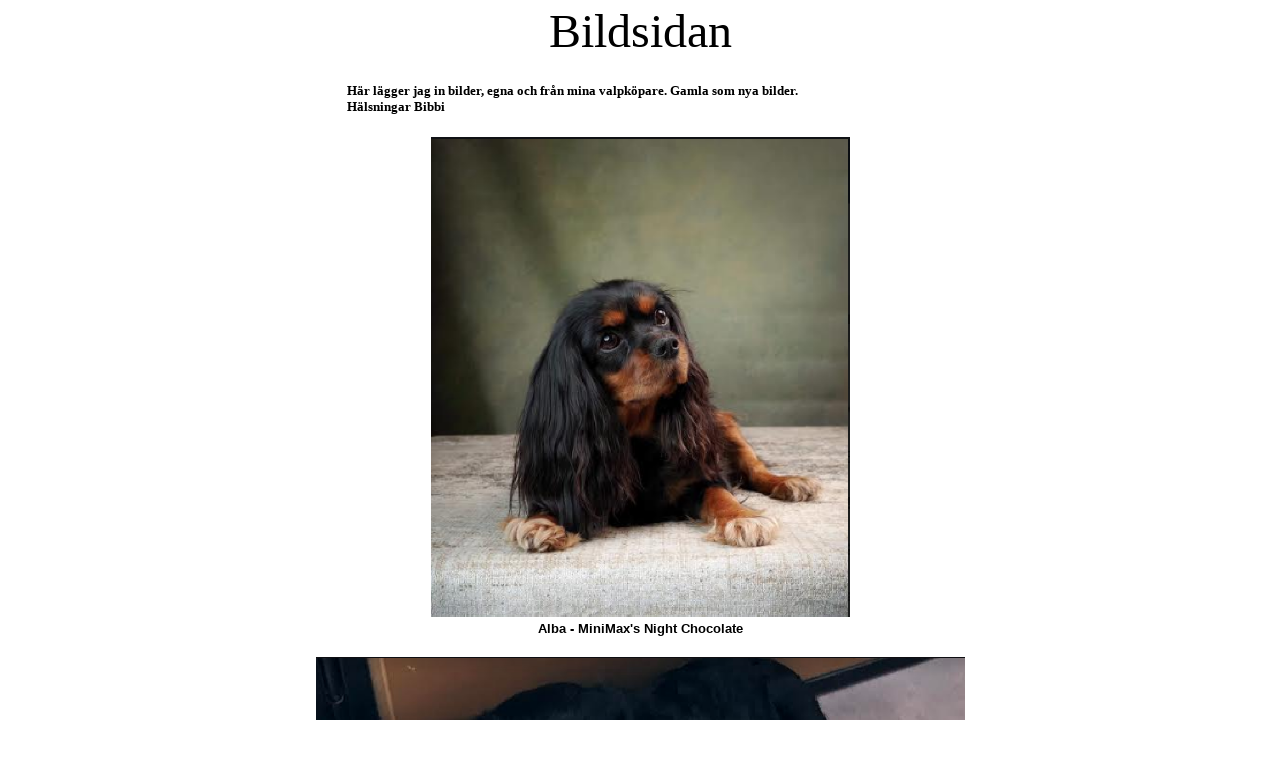

--- FILE ---
content_type: text/html
request_url: http://minimaxkennel.se/bildsida.htm
body_size: 4464
content:
<html>

<head>
<meta http-equiv="Content-Type"
content="text/html; charset=iso-8859-1">
<meta name="ProgId" content="FrontPage.Editor.Document">
<meta name="GENERATOR" content="Microsoft FrontPage 6.0">
<title>Bildsida</title>
<style>
</head>

<body background="../bggul.jpg" link="#6F3700" vlink="#6F3700"
alink="#008080">

<p align="center">body{ scrollbar-face-color:&quot;#B9D6A0&quot;;
scrollbar-highlight-color:&quot;#327216&quot;;
scrollbar-shadow-color:#327216; scrollbar-3dlight-color:#327216;
scrollbar-arrow-color:#327216;
scrollbar-track-color:&quot;#B9D6A0&quot;;
scrollbar-darkshadow-color:&quot;#327216&quot;} 
body{margin:0;width:100%;height:100%} body{font-family:arial,sans-serif} td{font-family:arial,sans-serif}
body{margin:0;width:100%;height:100%} body{font-family:arial,sans-serif}.aAU{overflow-x:visible;background-color:#fff}.aAU{background:#fff}.aaU{background:url(?ui=2&view=dim&iv=17s2paofw8o0p&it=ic) 7px 5px}.aaU{height:14px;width:21px}body.aAU{overflow-x:hidden;overflow-y:hidden!important}.aaX .aaU{opacity:.2;filter:alpha(opacity=20)}.nH{zoom:1}.NH{background:url(//ssl.gstatic.com/ui/v1/icons/mail/im_sprite.png) no-repeat -3px -3px;width:20px}.no{float:left}.nn{min-height:1px;float:left}.AO{position:relative}.aO{float:right}.Ao{border:2px solid;border-color:#ffc;padding:3px 0 3px 3px}.Ao{box-shadow:inset 0 1px 2px rgba(0,0,0,0.3);border:1px solid #4d90fe!important;margin:1px!important}.aeJ{background:none;overflow-y:scroll}.aeJ{padding-right:15px}.aeF{padding:0;vertical-align:bottom}.iD{color:#222;text-decoration:underline;cursor:pointer}.g{color:#222}.iy{font-weight:bold}.Bs{position:relative;border-spacing:0;padding:0;border-collapse:collapse}.iY{background:#fff;width:100%}.iY{position:static!important}.bS{padding-top:1px;height:16px}.Iy{width:100%;padding:0} td{font-family:arial,sans-serif}.Bu{vertical-align:top;margin:0;padding:0}.bU{float:left;width:200px;height:16px;margin-right:8px}.iF{height:0;overflow:hidden;clear:both}.if{padding:0 0 1px 0}.if{margin:0 0 8px 8px;margin-right:30px}}.aHU{position:relative}.hx{color:#222;padding:4px 8px}.hX{cursor:pointer;display:inline;margin-right:4px;margin-top:3px;display:inline-table;vertical-align:top}.hX{margin:2px 9px 0 0}.hx{background-color:transparent;padding:0}.hx{min-width:502px}.HX{max-width:400px;overflow:hidden}.Hx{background:#4787ed}.hx{padding-left:0}.h7{padding-bottom:0;max-width:100000px}.hx .h7{outline:none}.Bk{position:relative;margin-bottom:10px}.Bk{border:1px solid #EFEFEF;border-bottom-color:#e2e2e2;border-top-width:0;border-radius:2px}.bK{margin-right:8px}.hx .Bk{float:none!important}.hx .h7 .Bk{margin-bottom:0}.hx .h7 .Bk{border-left:0;border-right:0;border-bottom:0;border-radius:0}.g2{vertical-align:top}.Bk .G2{padding-top:3px;background-color:transparent;border:1px solid #cfcfcf;border-top:1px solid #cfcfcf;border-radius:2px}.hx .h7 .Bk .G2{border-bottom:0;border-color:#d8d8d8;border-left:0;border-right:0;border-radius:0;margin-bottom:0;margin-left:0;margin-right:0;padding-top:0}.ads{border-left:1px solid transparent}.adn{padding-bottom:0}.aDS{background-color:#fff;color:#777;font-size:13px}.aDs{min-width:32px}.aDn{box-shadow:0 -2px 2px -1px rgba(0,0,0,.1)}.hx .adn{padding-left:4px}.hx .h7 .Bk .G2 .adn{padding-bottom:20px}.gS{overflow:hidden;font-size:80%;font-weight:bold}.gS{position:relative;padding:5px 5px 5px 10px;margin:0;width:auto;background:#ffc}.gS{border:1px solid #d8d8d8;color:#555;margin:10px 0 15px 0;padding:2px}.gS{background-color:#fff1a8}.gS{margin-left:-30px}.GS{border-spacing:0;border-width:0;margin:0;outline:0;padding:5px 0 5px 0;width:100%}.hx .gs{margin-left:30px}.gt{font-size:80%}.ii{direction:ltr;margin:5px 15px;padding-bottom:20px;position:relative;z-index:2}.adp{background-color:white;border:1px solid #d8d8d8;color:#555;margin:10px 0 15px 0;padding:2px}.ado{line-height:21px;padding-left:28px;padding-top:1px}.aDo{margin-right:0}.ii{z-index:0}.aDp{background-color:#f5f5f5;border:1px solid #dcdcdc;border-radius:3px;margin:0 8px;padding:2px 4px}.hx .ii{margin:5px 15px 0 0;padding-bottom:5px}.a3S{position:absolute;width:9px;height:9px;border-width:1px;border-style:solid}.a3S{border-color:transparent}.im{color:#500050}</style> 
<base target="_self">
</head>

<body link="#000000" vlink="#000000" alink="#000000">

<div align="center">

<table border="0" width="592">
    <tr>
        <td width="586">
          <h1 align="center">
			<span style="font-weight: 400">
			<font face="Monotype Corsiva" size="7">Bildsidan</font></span></h1>
        </td>
    </tr>
    <tr>
        <td width="586">
		<p align="left"><b><font face="Verdana" size="2">Här lägger jag in bilder,
          egna och från mina valpköpare. Gamla som nya bilder.&nbsp;<br>
		Hälsningar Bibbi<br>
		&nbsp;</font></b></td>
    </tr>
</table>
	
<table border="0" width="100%" id="table196">
	<tr>
		<td>
		<p align="center">
		<img border="0" src="nightalbanov21.png" width="419" height="480"></td>
	</tr>
	<tr>
		<td>
		<p align="center"><b><font size="2">Alba - MiniMax's Night Chocolate<br>
&nbsp;</font></b></td>
	</tr>
</table>
	
<center><table border="0" width="48%" id="table195">
	<tr>
		<td>
		<p align="center"><b><font size="2">
		<img border="0" src="tkull37v.png" width="649" height="546"></font></b></td>
	</tr>
	<tr>
		<td>
		<p align="center"><b><font size="2">MiniMax's Toblerone, Twinkie och 
		Taragona<br>
&nbsp;</font></b></td>
	</tr>
</table>
	
<table border="0" width="30%" id="table194">
	<tr>
		<td>
		<p align="center"><b><font size="2"><img border="0" src="ironjan21.jpg" width="565" height="318"></font></b></td>
	</tr>
	<tr>
		<td>
		<p align="center"><b><font size="2">MiniMax's Ironman<br>
&nbsp;</font></b></td>
	</tr>
</table>
	
<table border="0" width="29%" id="table193">
	<tr>
		<td align="center">
		<p align="center"><b><font size="2">
		<img border="0" src="supermariojan21.jpg" width="410" height="410"></font></b></td>
	</tr>
	<tr>
		<td align="center"><b><font size="2">MiniMax's Super Mario &quot;Elvis&quot;<br>
&nbsp;</font></b></td>
	</tr>
</table>
	
<table border="0" width="34%" id="table192">
	<tr>
		<td>
		<p align="center">
		<img border="0" src="yonnajan21.jpg" width="498" height="656"></td>
	</tr>
	<tr>
		<td>
		<p align="center"><b><font size="2">MiniMax's </font><font size="2">
		Yonna<br>
&nbsp;</font></b></td>
	</tr>
</table>
	
<center>
<center><table border="0" width="32%" id="table191">
	<tr>
		<td>
		<p align="center">
		<img border="0" src="qumminnov20p.png" width="480" height="640"></td>
	</tr>
	<tr>
		<td>
		<p align="center"><b><font size="2">MiniMax's Qummin - Olle<br>
&nbsp;</font></b></td>
	</tr>
</table>
<table border="0" width="36%" id="table190">
	<tr>
		<td>
		<p align="center">
		<img border="0" src="ebonyokt2020.png" width="480" height="640"></td>
	</tr>
	<tr>
		<td>
		<p align="center"><b><font size="2">Maja (MiniMax's Ebony)<br>
&nbsp;</font></b></td>
	</tr>
</table>
	
<table border="0" width="35%" id="table189">
	<tr>
		<td>
		<p align="center">
		<img border="0" src="rubyaug20p.png" width="480" height="640"></td>
	</tr>
	<tr>
		<td>
		<p align="center"><b><font size="2">MiniMax's Rainbow Ruby<br>
&nbsp;</font></b></td>
	</tr>
</table>
	
<center><table border="0" width="27%" id="table188">
	<tr>
		<td>
		<p align="center">
		<img border="0" src="omegaaug20.bmp" width="359" height="640"></td>
	</tr>
	<tr>
		<td>
		<p align="center"><b><font size="2">Tessla - MiniMax's Omega</font></b><br>
&nbsp;</td>
	</tr>
</table>
	
<table border="0" width="36%" id="table187">
	<tr>
		<td>
		<p align="center">
		<img border="0" src="albajuli20.jpg" width="480" height="640"></td>
	</tr>
	<tr>
		<td>
		<p align="center"><b><font size="2">Alba - MiniMax's Night Chokolate<br>
&nbsp;</font></b></td>
	</tr>
</table>
	
<center><table border="0" width="48%" id="table186">
	<tr>
		<td>
		<p align="center">
		<img border="0" src="kompisar.jpg" width="640" height="480"></td>
	</tr>
	<tr>
		<td>
		<p align="center"><b><font size="2">Nixon med sin nya kompis Jum-Jum <br>
&nbsp;</font></b></td>
	</tr>
</table>
	
<center><table border="0" width="32%" id="table185">
	<tr>
		<td>
		<p align="center">
		<img border="0" src="axannaaug20.bmp" width="540" height="960"></td>
	</tr>
	<tr>
		<td>
		<p align="center"><b><font size="2">MiniMax's Åxanna</font></b><br>
&nbsp;</td>
	</tr>
</table>
	
<center>
	
<center><table border="0" width="41%" id="table184">
	<tr>
		<td>
		<p align="center">
		<img border="0" src="qlari20p.png" width="610" height="640"></td>
	</tr>
	<tr>
		<td>
		<p align="center"><b><font size="2">MiniMax's Qlarissa<br>
&nbsp;</font></b></td>
	</tr>
</table>
	
<center><table border="0" width="35%" id="table183">
	<tr>
		<td>
		<p align="center">
		<img border="0" src="harpojuni20p.png" width="540" height="720"></td>
	</tr>
	<tr>
		<td>
		<p align="center"><b><font size="2">MiniMax's Harpo - Marco<br>
&nbsp;</font></b></td>
	</tr>
</table>
	
<center><table border="0" width="41%" id="table182">
	<tr>
		<td>
		<p align="center">
		<img border="0" src="manfredjuni20p.png" width="543" height="540"></td>
	</tr>
	<tr>
		<td>
		<p align="center"><b><font size="2">MiniMax's Manfred Man - Ingvar<br>
&nbsp;</font></b></td>
	</tr>
</table>
	
<center><table border="0" width="36%" id="table181">
	<tr>
		<td><img border="0" src="charliejun20.jpg" width="480" height="640"></td>
	</tr>
	<tr>
		<td>
		<p align="center"><b><font size="2">MiniMax's Qurry &quot;Charlie&quot;<br>
&nbsp;</font></b></td>
	</tr>
</table>
	
<center>
<Center><table border="0" width="34%" id="table180">
	<tr>
		<td>
		<p align="center">
		<img border="0" src="urbanmaj20.png" width="476" height="640"></td>
	</tr>
	<tr>
		<td>
		<p align="center"><b><font size="2">MiniMax's Urban<br>
&nbsp;</font></b></td>
	</tr>
</table>
<table border="0" width="27%" id="table179">
	<tr>
		<td>
		<p align="center">
		<img border="0" src="lisenmaj20b.bmp" width="348" height="358"></td>
	</tr>
	<tr>
		<td height="25">
		<p align="center"><b><font size="2">MiniMax's Miss Li - &quot;Lisen&quot;<br>
&nbsp;</font></b></td>
	</tr>
</table>
<table border="0" width="43%" id="table178">
	<tr>
		<td width="480">
		<img border="0" src="indianapril20.png" width="365" height="492"></td>
		<td><img border="0" src="indian1april20.png" width="255" height="492"></td>
	</tr>
	<tr>
		<td colspan="2">
		<p align="center"><b><font size="2">Jum-Jum, MiniMax's Indian Summer<br>
&nbsp;</font></b></td>
	</tr>
</table>
	
<center>
<center>
<table border="0" width="38%" id="table177">
	<tr>
		<td align="center">
		<p align="center"><b><font size="2">
		<img border="0" src="pocahontasapril20.png" width="542" height="727"></font></b></td>
	</tr>
	<tr>
		<td align="center"><b><font size="2">MiniMax's Pochontas &quot;Chanel&quot;<br>
&nbsp;</font></b></td>
	</tr>
	<tr>
		<td>
		<p align="center">
		<img border="0" src="rubyapril20.png" width="539" height="598"></td>
	</tr>
	<tr>
		<td>
		<p align="center"><b><font size="2">MiniMax's Ruby<br>
&nbsp;</font></b></td>
	</tr>
</table>
<center><table border="0" width="36%" id="table176">
	<tr>
		<td>
		<p align="center">
		<img border="0" src="qurrymars2020.png" width="480" height="640"></td>
	</tr>
	<tr>
		<td>
		<p align="center"><b><font size="2" face="Verdana">MiniMax's Qurry<br>
&nbsp;</font></b></td>
	</tr>
</table>
<table border="0" width="57%" id="table175">
	<tr>
		<td>
		<p align="center">
		<img border="0" src="morrizice2020p.png" width="885" height="850"></td>
	</tr>
	<tr>
		<td align="center"><b><font size="2" face="Verdana">Morriz och Ice
		</font></b>
		<p>&nbsp;</td>
	</tr>
</table>
<table border="0" width="34%" id="table173">
	<tr>
		<td>
		<p align="center">
		<img border="0" src="oliviafebr20p.png" width="627" height="633"></td>
	</tr>
	<tr>
		<td align="center"><b><font size="2" face="Verdana">MiniMax's</font></b>
		<b><font size="2" face="Verdana">Olivia &quot;Maja&quot;</font></b><br>
&nbsp;</td>
	</tr>
	<tr>
		<td>
		<p align="center">
		<img border="0" src="uraxfebr20a.jpeg" width="538" height="524"></td>
	</tr>
	<tr>
		<td>
		<p align="center"><b><font size="2" face="Verdana">MiniMax</font></b> <b>
		<font size="2" face="Verdana">Urax<br>
&nbsp;</font></b></td>
	</tr>
</table>
	
<center>
<table border="0" width="64%" id="table174">
	<tr>
		<td><img border="0" src="noisette2febr20p.png" width="454" height="340"></td>
		<td><img border="0" src="noisettefebr20p.png" width="446" height="340"></td>
	</tr>
	<tr>
		<td colspan="2" align="center"><b><font size="2" face="Verdana">
		MiniMax's Noisette &quot;Alice&quot;<br>
&nbsp;</font></b></td>
	</tr>
</table>
<table border="0" width="27%" id="table172">
		<tr>
			<td>
			<p align="center">
			<img border="0" src="mollejan20p.png" width="375" height="507"></td>
		</tr>
		<tr>
			<td>
			<p align="center"><font face="Verdana" size="2"><b>MiniMax's Oki 
			Doki &quot;Molle&quot;<br>
&nbsp;</b></font></td>
		</tr>
		<tr>
			<td>
			<p align="center">
			<img border="0" src="pelleopappap.png" width="395" height="401"></td>
		</tr>
		<tr>
			<td>
			<p align="center"><font face="Verdana" size="2"><b>Pelle och hans 
			pappa<br>
&nbsp;</b></font></td>
		</tr>
</table>
	
	<table border="0" width="41%" id="table171">
		<tr>
			<td>
			<p align="center">
			<img border="0" src="rebookjan20p.png" width="647" height="856"></td>
		</tr>
		<tr>
			<td>
			<p align="center"><font face="Verdana" size="2"><b>MiniMax's Rebook 
			&quot;Winston</b></font>&quot;<br>
&nbsp;</td>
		</tr>
</table>
	
	<center><table border="0" width="47%" id="table169">
		<tr>
			<td>
			<p align="center"><font face="Verdana" size="2"><b>
			<img border="0" src="ellamfl.jpg" width="640" height="512"></b></font></td>
		</tr>
		<tr>
			<td>
			<p align="center"><font face="Verdana" size="2"><b>Ella 13,5 år i 
			mitten (Furulyckans Cinderella D) med 
			döttrarna <br>
			Pärlan 11 år (MiniMax's Oprah W Pearl och Yo-Yo 7,5 år (MiniMax's 
			Vilda Yo-Yo)</b></font></td>
		</tr>
</table>
	
	<table border="1" width="47%" id="table170">
		<tr>
			<td>
			<p align="center">
			<img border="0" src="olgamormormor.jpg" width="640" height="578"></td>
		</tr>
		<tr>
			<td>
			<p align="center"><font face="Verdana" size="2"><b>Olga 13 år 
			(Charmörs Royal Tara) med dottern MiniMax's Unica 8 år <br>
			och dotterdottern MiniMax's Miss Li (Lisen) 1 år<br>
&nbsp;</b></font></td>
		</tr>
	</table>
	
	<center>
	
	<table border="0" width="56%" id="table165">
		<tr>
			<td>
			<p align="center"><font face="Verdana" size="2"><b><img border="0" src="albamvast.jpg" width="480" height="640"></b></font></td>
			<td>
			<p align="center"><font face="Verdana" size="2"><b>
			<img border="0" src="albaokt18.jpg" width="440" height="642"></b></font></td>
		</tr>
	</table>
	
	<center><table border="0" width="33%" id="table166">
		<tr>
			<td>
			<p align="center"><font face="Verdana" size="2"><b>MiniMax's Night 
			Chocolate &quot;Alba&quot;<br>
&nbsp;</b></font></td>
		</tr>
</table>
	
	<table border="0" width="37%" id="table167">
		<tr>
			<td><img border="0" src="alicekudde2.jpg" width="237" height="319"></td>
			<td><img border="0" src="alicekudde.jpg" width="398" height="320"><img border="0" src="aliceisno.jpg" width="317" height="318"></td>
		</tr>
		<tr>
			<td colspan="2">
			<p align="center"><b><font face="Verdana" size="2">Alice, MiniMax's Noisette<br>
&nbsp;</font></b></td>
		</tr>
	</table>
	
	<table border="0" width="36%" id="table168">
		<tr>
			<td>
			<p align="center">
			<img border="0" src="majarvast.jpg" width="475" height="563"></td>
		</tr>
		<tr>
			<td>
			<p align="center"><b><font face="Verdana" size="2">Maja, MiniMax's 
			Ebony</font></b><br>
&nbsp;</td>
		</tr>
	</table>
	
	<table border=0" width="44%" id="table164">
		<tr>
			<td align="center">
			<p align="center"><b><font face="Verdana" size="2">
			<img border="0" src="ferrarriopus.jpg" width="611" height="812"></font></b></td>
		</tr>
		<tr>
			<td align="center"><b><font face="Verdana" size="2">&nbsp;MiniMax's 
			Ozzy &quot;Opus&quot; och MiniMax's Ferrari<br>
&nbsp;</font></b></td>
		</tr>
	</table>
	
	<center><table border="0" width="45%" id="table162">
		<tr>
			<td>
			<p align="center">
			<img border="0" src="yonnaaug18.jpg" width="638" height="651"></td>
		</tr>
		<tr>
			<td align="center">
			<p align="center"><b><font face="Verdana" size="2">MiniMax's</font></b>
			<b><font face="Verdana" size="2">Yonna<br>
&nbsp;</font></b></td>
		</tr>
</table>
	
	<center>
	<table border="0" width="26%" id="table160">
		<tr>
			<td>
			<p align="center">
			<img border="0" src="olalaaug18.png" width="480" height="640"></td>
		</tr>
		<tr>
			<td>
			<p align="center"><b><font face="Verdana" size="2">MiniMax's Oh La La<br>
&nbsp;</font></b></td>
		</tr>
</table>
	
	<table border="0" width="36%" id="table159">
		<tr>
			<td>
			<p align="center">
			<img border="0" src="unicavarm.jpg" width="480" height="640"></td>
		</tr>
		<tr>
			<td>
			<p align="center"><b><font face="Verdana" size="2">Väldigt varmt 
			tycker MiniMax's Unica i Malexander i juli 2018<br>
&nbsp;</font></b></td>
		</tr>
</table>
	
	<center>
	<center><table border="0" width="38%" id="table158">
		<tr>
			<td>
			<p align="left">
			<b><font face="Verdana" size="2">
			<img border="0" src="okull3juni.jpg" width="576" height="548"></font></b></td>
		</tr>
		<tr>
			<td>
			<p align="center"><b><font face="Verdana" size="2">Två ur O-kullen 
			som föddes den 15 maj 2018<br>
&nbsp;</font></b></td>
		</tr>
	</table>
	
	<center>
	
	<table border="0" width="36%" id="table155">
		<tr>
			<td>
			<p align="center">
			<img border="0" src="lismill.jpg" width="520" height="640"></td>
		</tr>
		<tr>
			<td>
			<p align="center"><b><font face="Verdana" size="2">Systrarna Lisen 
			och Millie - MiniMax's Miss Li och MiniMax's Miss Millie<br>
&nbsp;</font></b></td>
		</tr>
</table>
	
	<center>
	
	<center>
	
	<center>
	
	<center>
	
	<center><table border="0" width="46%" id="table149">
		<tr>
			<td>
			<p align="center">
			<img border="0" src="chanell2017.jpg" width="647" height="486"></td>
		</tr>
		<tr>
			<td>
			<p align="center"><b><font size="2">Chanell, MiniMax's Samantha Fox<br>
&nbsp;</font></b></td>
		</tr>
</table>
	
	<center>
	<table border="0" width="39%" id="table147">
		<tr>
			<td>
			<p align="center">
			<img border="0" src="olgamkullen3.jpg" width="408" height="471"></td>
		</tr>
		<tr>
			<td>
			<p align="center"><b><font size="2">Charmörs Royal Tara &quot;Olga&quot; 11,5 
			år älskar att vara med sina barnbarn<br>
&nbsp;</font></b></td>
		</tr>
</table>
	
	<center>
	
	<center>
	
	<center>
	
	<center>
	
	<center><table border="0" width="58%" id="table142">
		<tr>
			<td><img border="0" src="femhundar2.png" width="783" height="501"></td>
		</tr>
		<tr>
			<td>
			<p align="center"><font face="Verdana" size="2"><b>Bakre raden: 
			MiniMax's Qassandra &quot;Maja&quot;, MiniMax's Proud Mary &quot;Märta&quot;<br>
			Främre raden: Charmörs Royal Tara &quot;Olga&quot;, MiniMax's Kirikiri &quot;Kiri&quot;, 
			MiniMax's Ambra &quot;Emma&quot;<br>
&nbsp;</b></font></td>
		</tr>
</table>
	
	<center>
	
	<center>
	
	<center>
	
	<center>
	
	<center>
	
	<center><table border="0" width="33%" id="table132">
		<tr>
			<td><img border="0" src="lillebror.JPG" width="439" height="437"></td>
		</tr>
		<tr>
			<td>
			<p align="center"><font face="Verdana" size="2"><b>MiniMax's Kir 
			Royal &quot;Lillebror&quot;<br>
&nbsp;</b></font></td>
		</tr>
</table>
	
	<center>
	
	<center>
	<center>
	
	<center><table border="0" width="28%" id="table128">
		<tr>
			<td>
			<p align="center">
			<img border="0" src="fernando1_sept2016red.jpg" width="480" height="640"></td>
		</tr>
		<tr>
			<td>
			<p align="center"><font face="Verdana" size="2"><b>Pyr Angel-s El-Fernando<br>
&nbsp;</b></font></td>
		</tr>
</table>
	
	<center>
	
	<center>
	
	<center>
	
	<center><table border="0" width="38%" id="table121">
		<tr>
			<td>
			<p align="center">
			<img border="0" src="IMG_7322geisha.JPG" width="534" height="910"></td>
		</tr>
		<tr>
			<td>
			<p align="center">
			<font face="Verdana" size="2"><b>Wilma, MiniMax's Geisha</b></font><br>
&nbsp;</td>
		</tr>
		</table>
	
	<center>
	
	<center><table border="0" width="33%" id="table123">
		<tr>
			<td>
			<p align="center">
			<img border="0" src="IMG_7319dante.JPG" width="526" height="671"></td>
		</tr>
		<tr>
			<td>
			<p align="center"><font face="Verdana" size="2"><b>MiniMax's Dante</b></font><br>
&nbsp;</td>
		</tr>
	</table>
	
	<center>
	
	<center>
	
	<center>
	
	<center>
	
	<center>
	
	<center>
	
	<center>
	
	<center>
	
	<center>
	
	<center>
	<table border="0" width="27%" id="table110">
		<tr>
			<td>
			<p align="center">
			<img border="0" src="euphoria_sally.jpg" width="512" height="384"></td>
		</tr>
		<tr>
			<td>
			<p align="center"><b><font face="Verdana" size="2">Sally,&nbsp; MiniMax's Euphoria<br>
&nbsp;</font></b></td>
		</tr>
		</table>
	</center>
	
	<center><table border="0" width="23%" id="table106">
		<tr>
			<td>
			<p align="center">
			<img border="0" src="majany15.JPG" width="385" height="305"></td>
		</tr>
		<tr>
			<td>
			<p align="center"><b><font face="Verdana" size="2">MiniMax's 
			Qassandra som kallas Maja<br>
&nbsp;</font></b></td>
		</tr>
		</table></center>
	
	<center>
	
	<center><table border="0" width="42%" id="table104">
		<tr>
			<td>
			<p align="center">
			<img border="0" src="amadeus14ar.jpg" width="568" height="690"></td>
		</tr>
		<tr>
			<td align="center"><b><font face="Vijaya"></font><font size="2">
			<font face="Verdana">MiniMax's</font><font face="Verdana"> Amadeus 
			på sin 14-årsdag</font><br>
&nbsp;</font></b></td>
		</tr>
</table>
	
	<center>
	
	<center>
	
	<center>
	
	<center>
	
	<center>
	
	<center><table border="0" width="54%" id="table98">
		<tr>
			<td>
			<p align="left">
			<img border="0" src="fernando2.jpg" width="749" height="504"></td>
		</tr>
		<tr>
			<td>
			<p align="center"><b><font face="Verdana" size="2">Pyr-Angel-s 
			El-Fernando är på Öland<br>
&nbsp;</font></b></td>
		</tr>
</table>
	
	<center>
	
	<center>
	
	<center>
	
	<center>
	
	<center>
	
	<center>
	
	<center><center>
	
	<center>
	
	<center>
	<center>
	
	<center>
	
	<center>
	
	<center>
	
	<cwnter>
	</div>
</body>
</html>
